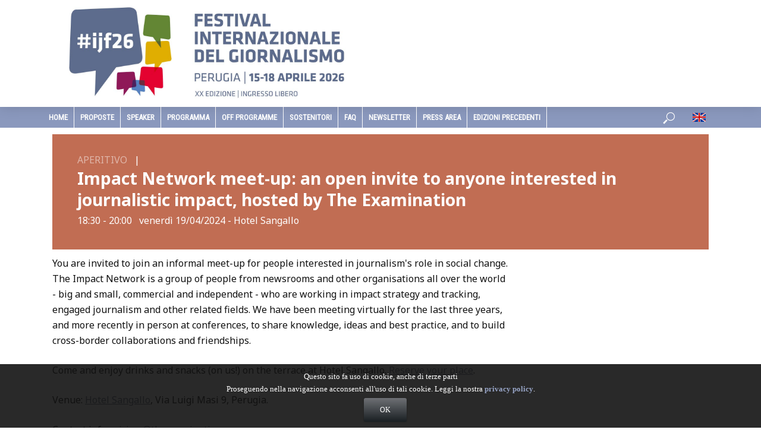

--- FILE ---
content_type: text/html; charset=UTF-8
request_url: https://www.festivaldelgiornalismo.com/programme-side/2024/impact-network-meet-up-an-open-invite-to-anyone-interested-in-journalistic-impact
body_size: 76159
content:
<!DOCTYPE html>
<html lang="it-IT">
<head>
<meta charset="UTF-8">
<meta name="viewport" content="width=device-width,initial-scale=1.0">
<link rel="pingback" href="https://www.festivaldelgiornalismo.com/xmlrpc.php">
<title>Impact Network meet-up: an open invite to anyone interested in journalistic impact, hosted by The Examination &#8211;  &#8211; Festival Internazionale del Giornalismo</title>
<meta name='robots' content='max-image-preview:large' />
 
          <link rel='dns-prefetch' href='//fonts.googleapis.com' />
<link rel="alternate" type="application/rss+xml" title="Festival Internazionale del Giornalismo &raquo; Feed" href="https://www.festivaldelgiornalismo.com/feed/" />
<link rel="alternate" type="application/rss+xml" title="Festival Internazionale del Giornalismo &raquo; Feed dei commenti" href="https://www.festivaldelgiornalismo.com/comments/feed/" />
<link rel='stylesheet' id='wp-block-library-css' href='https://www.festivaldelgiornalismo.com/wp-includes/css/dist/block-library/style.min.css?ver=6.5.7' type='text/css' media='all' />
<style id='classic-theme-styles-inline-css' type='text/css'>
/*! This file is auto-generated */
.wp-block-button__link{color:#fff;background-color:#32373c;border-radius:9999px;box-shadow:none;text-decoration:none;padding:calc(.667em + 2px) calc(1.333em + 2px);font-size:1.125em}.wp-block-file__button{background:#32373c;color:#fff;text-decoration:none}
</style>
<style id='global-styles-inline-css' type='text/css'>
body{--wp--preset--color--black: #000000;--wp--preset--color--cyan-bluish-gray: #abb8c3;--wp--preset--color--white: #ffffff;--wp--preset--color--pale-pink: #f78da7;--wp--preset--color--vivid-red: #cf2e2e;--wp--preset--color--luminous-vivid-orange: #ff6900;--wp--preset--color--luminous-vivid-amber: #fcb900;--wp--preset--color--light-green-cyan: #7bdcb5;--wp--preset--color--vivid-green-cyan: #00d084;--wp--preset--color--pale-cyan-blue: #8ed1fc;--wp--preset--color--vivid-cyan-blue: #0693e3;--wp--preset--color--vivid-purple: #9b51e0;--wp--preset--gradient--vivid-cyan-blue-to-vivid-purple: linear-gradient(135deg,rgba(6,147,227,1) 0%,rgb(155,81,224) 100%);--wp--preset--gradient--light-green-cyan-to-vivid-green-cyan: linear-gradient(135deg,rgb(122,220,180) 0%,rgb(0,208,130) 100%);--wp--preset--gradient--luminous-vivid-amber-to-luminous-vivid-orange: linear-gradient(135deg,rgba(252,185,0,1) 0%,rgba(255,105,0,1) 100%);--wp--preset--gradient--luminous-vivid-orange-to-vivid-red: linear-gradient(135deg,rgba(255,105,0,1) 0%,rgb(207,46,46) 100%);--wp--preset--gradient--very-light-gray-to-cyan-bluish-gray: linear-gradient(135deg,rgb(238,238,238) 0%,rgb(169,184,195) 100%);--wp--preset--gradient--cool-to-warm-spectrum: linear-gradient(135deg,rgb(74,234,220) 0%,rgb(151,120,209) 20%,rgb(207,42,186) 40%,rgb(238,44,130) 60%,rgb(251,105,98) 80%,rgb(254,248,76) 100%);--wp--preset--gradient--blush-light-purple: linear-gradient(135deg,rgb(255,206,236) 0%,rgb(152,150,240) 100%);--wp--preset--gradient--blush-bordeaux: linear-gradient(135deg,rgb(254,205,165) 0%,rgb(254,45,45) 50%,rgb(107,0,62) 100%);--wp--preset--gradient--luminous-dusk: linear-gradient(135deg,rgb(255,203,112) 0%,rgb(199,81,192) 50%,rgb(65,88,208) 100%);--wp--preset--gradient--pale-ocean: linear-gradient(135deg,rgb(255,245,203) 0%,rgb(182,227,212) 50%,rgb(51,167,181) 100%);--wp--preset--gradient--electric-grass: linear-gradient(135deg,rgb(202,248,128) 0%,rgb(113,206,126) 100%);--wp--preset--gradient--midnight: linear-gradient(135deg,rgb(2,3,129) 0%,rgb(40,116,252) 100%);--wp--preset--font-size--small: 13px;--wp--preset--font-size--medium: 20px;--wp--preset--font-size--large: 36px;--wp--preset--font-size--x-large: 42px;--wp--preset--spacing--20: 0.44rem;--wp--preset--spacing--30: 0.67rem;--wp--preset--spacing--40: 1rem;--wp--preset--spacing--50: 1.5rem;--wp--preset--spacing--60: 2.25rem;--wp--preset--spacing--70: 3.38rem;--wp--preset--spacing--80: 5.06rem;--wp--preset--shadow--natural: 6px 6px 9px rgba(0, 0, 0, 0.2);--wp--preset--shadow--deep: 12px 12px 50px rgba(0, 0, 0, 0.4);--wp--preset--shadow--sharp: 6px 6px 0px rgba(0, 0, 0, 0.2);--wp--preset--shadow--outlined: 6px 6px 0px -3px rgba(255, 255, 255, 1), 6px 6px rgba(0, 0, 0, 1);--wp--preset--shadow--crisp: 6px 6px 0px rgba(0, 0, 0, 1);}:where(.is-layout-flex){gap: 0.5em;}:where(.is-layout-grid){gap: 0.5em;}body .is-layout-flex{display: flex;}body .is-layout-flex{flex-wrap: wrap;align-items: center;}body .is-layout-flex > *{margin: 0;}body .is-layout-grid{display: grid;}body .is-layout-grid > *{margin: 0;}:where(.wp-block-columns.is-layout-flex){gap: 2em;}:where(.wp-block-columns.is-layout-grid){gap: 2em;}:where(.wp-block-post-template.is-layout-flex){gap: 1.25em;}:where(.wp-block-post-template.is-layout-grid){gap: 1.25em;}.has-black-color{color: var(--wp--preset--color--black) !important;}.has-cyan-bluish-gray-color{color: var(--wp--preset--color--cyan-bluish-gray) !important;}.has-white-color{color: var(--wp--preset--color--white) !important;}.has-pale-pink-color{color: var(--wp--preset--color--pale-pink) !important;}.has-vivid-red-color{color: var(--wp--preset--color--vivid-red) !important;}.has-luminous-vivid-orange-color{color: var(--wp--preset--color--luminous-vivid-orange) !important;}.has-luminous-vivid-amber-color{color: var(--wp--preset--color--luminous-vivid-amber) !important;}.has-light-green-cyan-color{color: var(--wp--preset--color--light-green-cyan) !important;}.has-vivid-green-cyan-color{color: var(--wp--preset--color--vivid-green-cyan) !important;}.has-pale-cyan-blue-color{color: var(--wp--preset--color--pale-cyan-blue) !important;}.has-vivid-cyan-blue-color{color: var(--wp--preset--color--vivid-cyan-blue) !important;}.has-vivid-purple-color{color: var(--wp--preset--color--vivid-purple) !important;}.has-black-background-color{background-color: var(--wp--preset--color--black) !important;}.has-cyan-bluish-gray-background-color{background-color: var(--wp--preset--color--cyan-bluish-gray) !important;}.has-white-background-color{background-color: var(--wp--preset--color--white) !important;}.has-pale-pink-background-color{background-color: var(--wp--preset--color--pale-pink) !important;}.has-vivid-red-background-color{background-color: var(--wp--preset--color--vivid-red) !important;}.has-luminous-vivid-orange-background-color{background-color: var(--wp--preset--color--luminous-vivid-orange) !important;}.has-luminous-vivid-amber-background-color{background-color: var(--wp--preset--color--luminous-vivid-amber) !important;}.has-light-green-cyan-background-color{background-color: var(--wp--preset--color--light-green-cyan) !important;}.has-vivid-green-cyan-background-color{background-color: var(--wp--preset--color--vivid-green-cyan) !important;}.has-pale-cyan-blue-background-color{background-color: var(--wp--preset--color--pale-cyan-blue) !important;}.has-vivid-cyan-blue-background-color{background-color: var(--wp--preset--color--vivid-cyan-blue) !important;}.has-vivid-purple-background-color{background-color: var(--wp--preset--color--vivid-purple) !important;}.has-black-border-color{border-color: var(--wp--preset--color--black) !important;}.has-cyan-bluish-gray-border-color{border-color: var(--wp--preset--color--cyan-bluish-gray) !important;}.has-white-border-color{border-color: var(--wp--preset--color--white) !important;}.has-pale-pink-border-color{border-color: var(--wp--preset--color--pale-pink) !important;}.has-vivid-red-border-color{border-color: var(--wp--preset--color--vivid-red) !important;}.has-luminous-vivid-orange-border-color{border-color: var(--wp--preset--color--luminous-vivid-orange) !important;}.has-luminous-vivid-amber-border-color{border-color: var(--wp--preset--color--luminous-vivid-amber) !important;}.has-light-green-cyan-border-color{border-color: var(--wp--preset--color--light-green-cyan) !important;}.has-vivid-green-cyan-border-color{border-color: var(--wp--preset--color--vivid-green-cyan) !important;}.has-pale-cyan-blue-border-color{border-color: var(--wp--preset--color--pale-cyan-blue) !important;}.has-vivid-cyan-blue-border-color{border-color: var(--wp--preset--color--vivid-cyan-blue) !important;}.has-vivid-purple-border-color{border-color: var(--wp--preset--color--vivid-purple) !important;}.has-vivid-cyan-blue-to-vivid-purple-gradient-background{background: var(--wp--preset--gradient--vivid-cyan-blue-to-vivid-purple) !important;}.has-light-green-cyan-to-vivid-green-cyan-gradient-background{background: var(--wp--preset--gradient--light-green-cyan-to-vivid-green-cyan) !important;}.has-luminous-vivid-amber-to-luminous-vivid-orange-gradient-background{background: var(--wp--preset--gradient--luminous-vivid-amber-to-luminous-vivid-orange) !important;}.has-luminous-vivid-orange-to-vivid-red-gradient-background{background: var(--wp--preset--gradient--luminous-vivid-orange-to-vivid-red) !important;}.has-very-light-gray-to-cyan-bluish-gray-gradient-background{background: var(--wp--preset--gradient--very-light-gray-to-cyan-bluish-gray) !important;}.has-cool-to-warm-spectrum-gradient-background{background: var(--wp--preset--gradient--cool-to-warm-spectrum) !important;}.has-blush-light-purple-gradient-background{background: var(--wp--preset--gradient--blush-light-purple) !important;}.has-blush-bordeaux-gradient-background{background: var(--wp--preset--gradient--blush-bordeaux) !important;}.has-luminous-dusk-gradient-background{background: var(--wp--preset--gradient--luminous-dusk) !important;}.has-pale-ocean-gradient-background{background: var(--wp--preset--gradient--pale-ocean) !important;}.has-electric-grass-gradient-background{background: var(--wp--preset--gradient--electric-grass) !important;}.has-midnight-gradient-background{background: var(--wp--preset--gradient--midnight) !important;}.has-small-font-size{font-size: var(--wp--preset--font-size--small) !important;}.has-medium-font-size{font-size: var(--wp--preset--font-size--medium) !important;}.has-large-font-size{font-size: var(--wp--preset--font-size--large) !important;}.has-x-large-font-size{font-size: var(--wp--preset--font-size--x-large) !important;}
.wp-block-navigation a:where(:not(.wp-element-button)){color: inherit;}
:where(.wp-block-post-template.is-layout-flex){gap: 1.25em;}:where(.wp-block-post-template.is-layout-grid){gap: 1.25em;}
:where(.wp-block-columns.is-layout-flex){gap: 2em;}:where(.wp-block-columns.is-layout-grid){gap: 2em;}
.wp-block-pullquote{font-size: 1.5em;line-height: 1.6;}
</style>
<link rel='stylesheet' id='contact-form-7-css' href='https://www.festivaldelgiornalismo.com/wp-content/plugins/contact-form-7/includes/css/styles.css?ver=5.9.8' type='text/css' media='all' />
<link rel='stylesheet' id='wordfenceAJAXcss-css' href='https://www.festivaldelgiornalismo.com/wp-content/plugins/wordfence/css/wordfenceBox.1736960042.css?ver=8.0.3' type='text/css' media='all' />
<link rel='stylesheet' id='vlog-fonts-css' href='https://fonts.googleapis.com/css?family=Noto+Sans%3A400%2C700%7CMontserrat%3A400%2C600&#038;subset=latin%2Clatin-ext&#038;ver=2.0.2' type='text/css' media='all' />
<link rel='stylesheet' id='vlog-main-css' href='https://www.festivaldelgiornalismo.com/wp-content/themes/journalismfest/assets/css/min.css?ver=2.0.2' type='text/css' media='all' />
<style id='vlog-main-inline-css' type='text/css'>
body,#cancel-comment-reply-link,.vlog-wl-action .vlog-button,.vlog-actions-menu .vlog-action-login a {color: #111111;font-family: 'Noto Sans';font-weight: 400;}.vlog-body-box{background-color:#ffffff;}h1, h2, h3, h4, h5, h6,.h1, .h2, .h3, .h4, .h5, .h6,blockquote,.vlog-comments .url,.comment-author b,.vlog-site-header .site-title a,.entry-content thead td,#bbpress-forums .bbp-forum-title, #bbpress-forums .bbp-topic-permalink {font-family: 'Noto Sans';font-weight: 700;}.vlog-site-header a,.dl-menuwrapper li a{font-family: 'Montserrat';font-weight: 600;}body{font-size: 1.6rem;}.entry-headline.h4{font-size: 1.8rem;}.vlog-site-header .vlog-main-nav li a{font-size: 1.3rem;}.vlog-sidebar, .vlog-site-footer p, .vlog-lay-b .entry-content p, .vlog-lay-c .entry-content p, .vlog-lay-d .entry-content p, .vlog-lay-e .entry-content p{font-size: 1.4rem;}.widget .widget-title{font-size: 1.6rem;}.vlog-mod-head .vlog-mod-title h4{font-size: 1.8rem;}h1, .h1 {font-size: 2.8rem;}h2, .h2 {font-size: 2.4rem;}h3, .h3 {font-size: 2.0rem;}h4, .h4, .vlog-no-sid .vlog-lay-d .h5, .vlog-no-sid .vlog-lay-e .h5, .vlog-no-sid .vlog-lay-f .h5 {font-size: 1.8rem;}h5, .h5, .vlog-no-sid .vlog-lay-g .h6 {font-size: 1.6rem;}h6, .h6 {font-size: 1.4rem;}.h7{font-size: 1.3rem;}.entry-headline h4{font-size: rem;}.meta-item{font-size: 1.2rem;}.vlog-top-bar,.vlog-top-bar .sub-menu{background-color: #34495e;}.vlog-top-bar ul li a,.vlog-site-date{color: #8b97a3;}.vlog-top-bar ul li:hover > a{color: #ffffff;}.vlog-header-middle{height: 180px;}.vlog-header-middle .site-title img{max-height: 180px;}.vlog-site-header,.vlog-header-shadow .vlog-header-wrapper,.vlog-site-header .vlog-main-nav .sub-menu,.vlog-actions-button .sub-menu,.vlog-site-header .vlog-main-nav > li:hover > a,.vlog-actions-button:hover > span,.vlog-action-search.active.vlog-actions-button > span,.vlog-actions-search input[type=text]:focus,.vlog-responsive-header,.dl-menuwrapper .dl-menu{background-color: #ffffff;}.vlog-site-header,.vlog-site-header .entry-title a,.vlog-site-header a,.vlog-custom-cart,.dl-menuwrapper li a,.vlog-site-header .vlog-search-form input[type=text],.vlog-responsive-header,.vlog-responsive-header a.vlog-responsive-header .entry-title a,.dl-menuwrapper button,.vlog-remove-wl{color: #111111;}.vlog-main-nav .sub-menu li:hover > a,.vlog-main-nav > .current_page_item > a,.vlog-main-nav .current-menu-item > a,.vlog-main-nav li:not(.menu-item-has-children):hover > a,.vlog-actions-button.vlog-action-search:hover span,.vlog-actions-button.vlog-cart-icon:hover a,.dl-menuwrapper li a:focus,.dl-menuwrapper li a:hover,.dl-menuwrapper button:hover,.vlog-main-nav .vlog-mega-menu .entry-title a:hover,.vlog-menu-posts .entry-title a:hover,.vlog-menu-posts .vlog-remove-wl:hover{color: #8a98bd;}.vlog-site-header .vlog-search-form input[type=text]::-webkit-input-placeholder { color: #111111;}.vlog-site-header .vlog-search-form input[type=text]::-moz-placeholder {color: #111111;}.vlog-site-header .vlog-search-form input[type=text]:-ms-input-placeholder {color: #111111;}.vlog-watch-later-count{background-color: #8a98bd;}.pulse{-webkit-box-shadow: 0 0 0 0 #f0f0f0, 0 0 0 0 rgba(138,152,189,0.7);box-shadow: 0 0 0 0 #f0f0f0, 0 0 0 0 rgba(138,152,189,0.7);}.vlog-header-bottom{background: #8a98bd;}.vlog-header-bottom,.vlog-header-bottom .entry-title a,.vlog-header-bottom a,.vlog-header-bottom .vlog-search-form input[type=text]{color: #ffffff;}.vlog-header-bottom .vlog-main-nav .sub-menu li:hover > a, .vlog-header-bottom .vlog-main-nav > .current_page_item > a, .vlog-header-bottom .vlog-main-nav .current-menu-item > a, .vlog-header-bottom .vlog-main-nav li:not(.menu-item-has-children):hover > a, .vlog-header-bottom .vlog-actions-button.vlog-action-search:hover span,.vlog-header-bottom .entry-title a:hover,.vlog-header-bottom .vlog-remove-wl:hover,.vlog-header-bottom .vlog-mega-menu .entry-title a:hover{color: #ffffff;}.vlog-header-bottom .vlog-search-form input[type=text]::-webkit-input-placeholder { color: #111111;}.vlog-header-bottom .vlog-search-form input[type=text]::-moz-placeholder {color: #111111;}.vlog-header-bottom .vlog-search-form input[type=text]:-ms-input-placeholder {color: #111111;}.vlog-header-bottom .vlog-watch-later-count{background-color: #ffffff;}.vlog-header-bottom .pulse{-webkit-box-shadow: 0 0 0 0 #f0f0f0, 0 0 0 0 rgba(255,255,255,0.7);box-shadow: 0 0 0 0 #f0f0f0, 0 0 0 0 rgba(255,255,255,0.7);}.vlog-sticky-header.vlog-site-header,.vlog-sticky-header.vlog-site-header .vlog-main-nav .sub-menu,.vlog-sticky-header .vlog-actions-button .sub-menu,.vlog-sticky-header.vlog-site-header .vlog-main-nav > li:hover > a,.vlog-sticky-header .vlog-actions-button:hover > span,.vlog-sticky-header .vlog-action-search.active.vlog-actions-button > span,.vlog-sticky-header .vlog-actions-search input[type=text]:focus{background-color: #ffffff;}.vlog-sticky-header,.vlog-sticky-header .entry-title a,.vlog-sticky-header a,.vlog-sticky-header .vlog-search-form input[type=text],.vlog-sticky-header.vlog-site-header a{color: #000000;}.vlog-sticky-header .vlog-main-nav .sub-menu li:hover > a,.vlog-sticky-header .vlog-main-nav > .current_page_item > a,.vlog-sticky-header .vlog-main-nav li:not(.menu-item-has-children):hover > a,.vlog-sticky-header .vlog-actions-button.vlog-action-search:hover span,.vlog-sticky-header.vlog-header-bottom .vlog-main-nav .current-menu-item > a,.vlog-sticky-header.vlog-header-bottom .entry-title a:hover,.vlog-sticky-header.vlog-header-bottom.vlog-remove-wl:hover,.vlog-sticky-header .vlog-main-nav .vlog-mega-menu .entry-title a:hover,.vlog-sticky-header .vlog-menu-posts .entry-title a:hover,.vlog-sticky-header .vlog-menu-posts .vlog-remove-wl:hover {color: #4364bc;}.vlog-header-bottom .vlog-search-form input[type=text]::-webkit-input-placeholder { color: #000000;}.vlog-header-bottom .vlog-search-form input[type=text]::-moz-placeholder {color: #000000;}.vlog-header-bottom .vlog-search-form input[type=text]:-ms-input-placeholder {color: #000000;}.vlog-sticky-header .vlog-watch-later-count{background-color: #4364bc;}.vlog-sticky-header .pulse{-webkit-box-shadow: 0 0 0 0 #f0f0f0, 0 0 0 0 rgba(67,100,188,0.7);box-shadow: 0 0 0 0 #f0f0f0, 0 0 0 0 rgba(67,100,188,0.7);}a{color: #697186; }.meta-item,.meta-icon,.meta-comments a,.vlog-prev-next-nav .vlog-pn-ico,.comment-metadata a,.widget_calendar table caption,.widget_archive li,.widget_recent_comments li,.rss-date,.widget_rss cite,.widget_tag_cloud a:after,.widget_recent_entries li .post-date,.meta-tags a:after,.bbp-forums .bbp-forum-freshness a,#vlog-video-sticky-close{color: #999999; }.vlog-pagination .dots:hover, .vlog-pagination a, .vlog-post .entry-category a:hover,a.meta-icon:hover,.meta-comments:hover,.meta-comments:hover a,.vlog-prev-next-nav a,.widget_tag_cloud a,.widget_calendar table tfoot tr td a,.vlog-button-search,.meta-tags a,.vlog-all-link:hover,.vlog-sl-item:hover,.entry-content-single .meta-tags a:hover,#bbpress-forums .bbp-forum-title, #bbpress-forums .bbp-topic-permalink{color: #111111; }.vlog-count,.vlog-button,.vlog-pagination .vlog-button,.vlog-pagination .vlog-button:hover,.vlog-listen-later-count,.vlog-cart-icon a .vlog-cart-count,a.page-numbers:hover,.widget_calendar table tbody td a,.vlog-load-more a,.vlog-next a,.vlog-prev a,.vlog-pagination .next,.vlog-pagination .prev,.mks_author_link,.mks_read_more a,.vlog-wl-action .vlog-button,body .mejs-controls .mejs-time-rail .mejs-time-current,.vlog-link-pages a{background-color: #697186;}.vlog-pagination .uil-ripple-css div:nth-of-type(1),.vlog-pagination .uil-ripple-css div:nth-of-type(2),blockquote{border-color: #697186;}.entry-content-single a,#bbpress-forums .bbp-forum-title:hover, #bbpress-forums .bbp-topic-permalink:hover{color: #697186;}.entry-content-single a:hover{color: #111111;}.vlog-site-content,.vlog-content .entry-content-single a.vlog-popup-img { background: #ffffff;}.vlog-content .entry-content-single a.vlog-popup-img{color: #ffffff;}h1,h2,h3,h4,h5,h6,.h1, .h2, .h3, .h4, .h5, .h6,.entry-title a,.vlog-comments .url,.rsswidget:hover,.vlog-format-inplay .entry-category a:hover,.vlog-format-inplay .meta-comments a:hover,.vlog-format-inplay .action-item,.vlog-format-inplay .entry-title a,.vlog-format-inplay .entry-title a:hover { color: #5c76bc;}.widget ul li a{color: #111111;}.widget ul li a:hover,.entry-title a:hover,.widget .vlog-search-form .vlog-button-search:hover,.bypostauthor .comment-body .fn:before,.vlog-comments .url:hover,#cancel-comment-reply-link,.widget_tag_cloud a:hover,.meta-tags a:hover,.vlog-remove-wl:hover{color: #697186;}.entry-content p{color: #111111;}.widget_calendar #today:after{background: rgba(17,17,17,0.1)}.vlog-button,.vlog-button a,.vlog-pagination .vlog-button,.vlog-pagination .next,.vlog-pagination .prev,a.page-numbers:hover,.widget_calendar table tbody td a,.vlog-featured-info-2 .entry-title a,.vlog-load-more a,.vlog-next a,.vlog-prev a,.mks_author_link,.mks_read_more a,.vlog-wl-action .vlog-button,.vlog-link-pages a,.vlog-link-pages a:hover{color: #FFF;}#cancel-comment-reply-link, .comment-reply-link, .vlog-rm,.vlog-mod-actions .vlog-all-link,.vlog-slider-controls .owl-next, .vlog-slider-controls .owl-prev {color: #697186; border-color: rgba(105,113,134,0.7)}.vlog-mod-actions .vlog-all-link:hover,.vlog-slider-controls .owl-next:hover, .vlog-slider-controls .owl-prev:hover {color: #111111; border-color: rgba(17,17,17,0.7)}.comment-reply-link:hover,.vlog-rm:hover,#cancel-comment-reply-link:hover{color: #111111;border-color: #111111;}.vlog-highlight .entry-category,.vlog-highlight .entry-category a,.vlog-highlight .meta-item a,.vlog-highlight .meta-item span,.vlog-highlight .meta-item,.vlog-highlight.widget_tag_cloud a:hover{color: rgba(255,255,255,0.5);}.vlog-highlight {background: #34495e;color: #ffffff;border: none;}.vlog-highlight .widget-title{border-bottom-color: rgba(255,255,255,0.1);}.vlog-highlight .entry-title,.vlog-highlight .entry-category a:hover,.vlog-highlight .action-item,.vlog-highlight .meta-item a:hover,.vlog-highlight .widget-title span,.vlog-highlight .entry-title a,.widget.vlog-highlight ul li a,.vlog-highlight.widget_calendar table tfoot tr td a,.vlog-highlight .widget_tag_cloud a{color: #ffffff;}.vlog-highlight .widget_calendar #today:after{ background: rgba(255,255,255,0.1);}.widget.vlog-highlightinput[type=number], .widget.vlog-highlight input[type=text], .widget.vlog-highlight input[type=email], .widget.vlog-highlight input[type=url], .widget.vlog-highlight input[type=tel], .widget.vlog-highlight input[type=date], .widget.vlog-highlight input[type=password], .widget.vlog-highlight select, .widget.vlog-highlight textarea{background: #FFF;color: #111;border-color: rgba(255,255,255,0.1);}.vlog-highlight .vlog-button-search{color:#111;}.vlog-bg-box,.author .vlog-mod-desc,.vlog-bg{background: rgba(17,17,17,0.05);}.vlog-pagination .current{background: rgba(17,17,17,0.1);}.vlog-site-footer{background: #34495e;color: #ffffff;}.vlog-site-footer .widget-title,.vlog-site-footer .widget_calendar table tbody td a,.vlog-site-footer .widget_calendar table tfoot tr td a,.vlog-site-footer .widget.mks_author_widget h3,.vlog-site-footer.mks_author_link,.vlog-site-footer .vlog-button:hover,.vlog-site-footer .meta-item a:hover,.vlog-site-footer .entry-category a:hover {color: #ffffff;}.vlog-site-footer a,.vlog-site-footer ul li a,.vlog-site-footer .widget_calendar table tbody td a:hover,.vlog-site-footer .widget_calendar table tfoot tr td a:hover{color: rgba(255,255,255,0.8);}.vlog-site-footer .meta-item a,.vlog-site-footer .meta-item .meta-icon,.vlog-site-footer .widget_recent_entries li .post-date,.vlog-site-footer .meta-item{color: rgba(255,255,255,0.5);}.vlog-site-footer .meta-comments:hover,.vlog-site-footer ul li a:hover,.vlog-site-footer a:hover{color: #ffffff;}.vlog-site-footer .widget .vlog-count,.vlog-site-footer .widget_calendar table tbody td a,.vlog-site-footer a.mks_author_link,.vlog-site-footer a.mks_author_link:hover,.vlog-site-footer .widget_calendar table tbody td a:hover{color: #34495e;background: #ffffff;}.vlog-site-footer .widget .vlog-search-form input[type=text],.vlog-site-footer select{ background: #FFF; color: #111; border:#ffffff;}.vlog-site-footer .widget .vlog-search-form .vlog-button-search{color: #111;}.vlog-site-footer .vlog-mod-actions .vlog-all-link, .vlog-site-footer .vlog-slider-controls .owl-next, .vlog-site-footer .vlog-slider-controls .owl-prev{ color: rgba(255,255,255,0.8); border-color:rgba(255,255,255,0.8);}.vlog-site-footer .vlog-mod-actions .vlog-all-link:hover, .vlog-site-footer .vlog-slider-controls .owl-next:hover, .vlog-site-footer .vlog-slider-controls .owl-prev:hover{ color: rgba(255,255,255,1); border-color:rgba(255,255,255,1);}.entry-content-single ul > li:before,.vlog-comments .comment-content ul > li:before{color: #697186;}input[type=number], input[type=text], input[type=email], input[type=url], input[type=tel], input[type=date], input[type=password], select, textarea,.widget,.vlog-comments,.comment-list,.comment .comment-respond,.widget .vlog-search-form input[type=text],.vlog-content .vlog-prev-next-nav,.vlog-wl-action,.vlog-mod-desc .vlog-search-form,.entry-content table,.entry-content td, .entry-content th,.entry-content-single table,.entry-content-single td, .entry-content-single th,.vlog-comments table,.vlog-comments td, .vlog-comments th{border-color: rgba(17,17,17,0.1);}input[type=number]:focus, input[type=text]:focus, input[type=email]:focus, input[type=url]:focus, input[type=tel]:focus, input[type=date]:focus, input[type=password]:focus, select:focus, textarea:focus{border-color: rgba(17,17,17,0.3);}input[type=number], input[type=text], input[type=email], input[type=url], input[type=tel], input[type=date], input[type=password], select, textarea{background-color: rgba(17,17,17,0.03);}.vlog-button,input[type="submit"],.wpcf7-submit,input[type="button"]{background-color: #697186;}.vlog-comments .comment-content{color: rgba(17,17,17,0.8);}li.bypostauthor > .comment-body,.vlog-rm {border-color: #697186;}.vlog-ripple-circle{stroke: #697186;}.vlog-cover-bg,.vlog-featured-2 .vlog-featured-item,.vlog-featured-3 .vlog-featured-item,.vlog-featured-4 .owl-item,.vlog-featured-5{height: 500px;}.vlog-fa-5-wrapper{height: 428px;}.vlog-fa-5-wrapper .fa-item{height: 178px;}div.bbp-submit-wrapper button, #bbpress-forums #bbp-your-profile fieldset.submit button{color:#FFF;background-color: #697186;}.vlog-breadcrumbs a:hover{color: #111111;}.vlog-breadcrumbs{ border-bottom: 1px solid rgba(17,17,17,0.1);}.vlog-special-tag-label{background-color: rgba(105,113,134,0.5);}.vlog-special-tag-label{background-color: rgba(105,113,134,0.5);}.entry-image:hover .vlog-special-tag-label{background-color: rgba(105,113,134,0.8);}.vlog-format-inplay .entry-category a,.vlog-format-inplay .action-item:hover,.vlog-featured .vlog-format-inplay .meta-icon,.vlog-featured .vlog-format-inplay .meta-item,.vlog-format-inplay .meta-comments a,.vlog-featured-2 .vlog-format-inplay .entry-category a,.vlog-featured-2 .vlog-format-inplay .action-item:hover,.vlog-featured-2 .vlog-format-inplay .meta-icon,.vlog-featured-2 .vlog-format-inplay .meta-item,.vlog-featured-2 .vlog-format-inplay .meta-comments a{color: rgba(92,118,188,0.7);}.site-title{text-transform: uppercase;}.site-description{text-transform: uppercase;}.vlog-site-header{text-transform: uppercase;}.vlog-top-bar{text-transform: uppercase;}.entry-title{text-transform: none;}.entry-category a{text-transform: uppercase;}.vlog-mod-title, comment-author .fn{text-transform: uppercase;}.widget-title{text-transform: uppercase;}
</style>
<link rel='stylesheet' id='meks-social-widget-css' href='https://www.festivaldelgiornalismo.com/wp-content/plugins/meks-smart-social-widget/css/style.css?ver=1.6.5' type='text/css' media='all' />
<script type="text/javascript" id="wfi18njs-js-extra">
/* <![CDATA[ */
var WordfenceI18nStrings = {"${totalIPs} addresses in this network":"${totalIPs} addresses in this network","%s in POST body: %s":"%s in POST body: %s","%s in cookie: %s":"%s in cookie: %s","%s in file: %s":"%s in file: %s","%s in query string: %s":"%s in query string: %s","%s is not valid hostname":"%s is not valid hostname",".htaccess Updated":".htaccess Updated",".htaccess change":".htaccess change","404 Not Found":"404 Not Found","Activity Log Sent":"Activity Log Sent","Add action to allowlist":"Add action to allowlist","Add code to .htaccess":"Add code to .htaccess","All Hits":"All Hits","All capabilties of admin user %s were successfully revoked.":"All capabilties of admin user %s were successfully revoked.","An error occurred":"An error occurred","An error occurred when adding the request to the allowlist.":"An error occurred when adding the request to the allowlist.","Are you sure you want to allowlist this action?":"Are you sure you want to allowlist this action?","Authentication Code":"Authentication Code","Background Request Blocked":"Background Request Blocked","Block This Network":"Block This Network","Blocked":"Blocked","Blocked By Firewall":"Blocked By Firewall","Blocked WAF":"Blocked WAF","Blocked by Wordfence":"Blocked by Wordfence","Blocked by Wordfence plugin settings":"Blocked by Wordfence plugin settings","Blocked by the Wordfence Application Firewall and plugin settings":"Blocked by the Wordfence Application Firewall and plugin settings","Blocked by the Wordfence Security Network":"Blocked by the Wordfence Security Network","Blocked by the Wordfence Web Application Firewall":"Blocked by the Wordfence Web Application Firewall","Bot":"Bot","Cancel Changes":"Cancel Changes","Cellphone Sign-In Recovery Codes":"Cellphone Sign-In Recovery Codes","Cellphone Sign-in activated for user.":"Cellphone Sign-in activated for user.","Click here to download a backup copy of this file now":"Click here to download a backup copy of this file now","Click here to download a backup copy of your .htaccess file now":"Click here to download a backup copy of your .htaccess file now","Click to fix .htaccess":"Click to fix .htaccess","Close":"Close","Crawlers":"Crawlers","Diagnostic report has been sent successfully.":"Diagnostic report has been sent successfully.","Directory Listing Disabled":"Directory Listing Disabled","Directory listing has been disabled on your server.":"Directory listing has been disabled on your server.","Disabled":"Disabled","Dismiss":"Dismiss","Don't ask again":"Don't ask again","Download":"Download","Download Backup File":"Download Backup File","Each line of 16 letters and numbers is a single recovery code, with optional spaces for readability. When typing your password, enter \"wf\" followed by the entire code like \"mypassword wf1234 5678 90AB CDEF\". If your site shows a separate prompt for entering a code after entering only your username and password, enter only the code like \"1234 5678 90AB CDEF\". Your recovery codes are:":"Each line of 16 letters and numbers is a single recovery code, with optional spaces for readability. When typing your password, enter \"wf\" followed by the entire code like \"mypassword wf1234 5678 90AB CDEF\". If your site shows a separate prompt for entering a code after entering only your username and password, enter only the code like \"1234 5678 90AB CDEF\". Your recovery codes are:","Email Diagnostic Report":"Email Diagnostic Report","Email Wordfence Activity Log":"Email Wordfence Activity Log","Enter a valid IP or domain":"Enter a valid IP or domain","Enter the email address you would like to send the Wordfence activity log to. Note that the activity log may contain thousands of lines of data. This log is usually only sent to a member of the Wordfence support team. It also contains your PHP configuration from the phpinfo() function for diagnostic data.":"Enter the email address you would like to send the Wordfence activity log to. Note that the activity log may contain thousands of lines of data. This log is usually only sent to a member of the Wordfence support team. It also contains your PHP configuration from the phpinfo() function for diagnostic data.","Error":"Error","Error Enabling All Options Page":"Error Enabling All Options Page","Error Restoring Defaults":"Error Restoring Defaults","Error Saving Option":"Error Saving Option","Error Saving Options":"Error Saving Options","Failed Login":"Failed Login","Failed Login: Invalid Username":"Failed Login: Invalid Username","Failed Login: Valid Username":"Failed Login: Valid Username","File hidden successfully":"File hidden successfully","File restored OK":"File restored OK","Filter Traffic":"Filter Traffic","Firewall Response":"Firewall Response","Full Path Disclosure":"Full Path Disclosure","Google Bot":"Google Bot","Google Crawlers":"Google Crawlers","HTTP Response Code":"HTTP Response Code","Human":"Human","Humans":"Humans","IP":"IP","Key:":"Key:","Last Updated: %s":"Last Updated: %s","Learn more about repairing modified files.":"Learn more about repairing modified files.","Loading...":"Loading...","Locked Out":"Locked Out","Locked out from logging in":"Locked out from logging in","Logged In":"Logged In","Logins":"Logins","Logins and Logouts":"Logins and Logouts","Look up IP or Domain":"Look up IP or Domain","Manual block by administrator":"Manual block by administrator","Next Update Check: %s":"Next Update Check: %s","No activity to report yet. Please complete your first scan.":"No activity to report yet. Please complete your first scan.","No issues have been ignored.":"No issues have been ignored.","No new issues have been found.":"No new issues have been found.","No rules were updated. Please verify you have permissions to write to the \/wp-content\/wflogs directory.":"No rules were updated. Please verify you have permissions to write to the \/wp-content\/wflogs directory.","No rules were updated. Please verify your website can reach the Wordfence servers.":"No rules were updated. Please verify your website can reach the Wordfence servers.","No rules were updated. Your website has reached the maximum number of rule update requests. Please try again later.":"No rules were updated. Your website has reached the maximum number of rule update requests. Please try again later.","Note: Status will update when changes are saved":"Note: Status will update when changes are saved","OK":"OK","Pages Not Found":"Pages Not Found","Paid Members Only":"Paid Members Only","Please enter a valid IP address or domain name for your whois lookup.":"Please enter a valid IP address or domain name for your whois lookup.","Please enter a valid email address.":"Please enter a valid email address.","Please include your support ticket number or forum username.":"Please include your support ticket number or forum username.","Please make a backup of this file before proceeding. If you need to restore this backup file, you can copy it to the following path from your site's root:":"Please make a backup of this file before proceeding. If you need to restore this backup file, you can copy it to the following path from your site's root:","Please specify a reason":"Please specify a reason","Please specify a valid IP address range in the form of \"1.2.3.4 - 1.2.3.5\" without quotes. Make sure the dash between the IP addresses in a normal dash (a minus sign on your keyboard) and not another character that looks like a dash.":"Please specify a valid IP address range in the form of \"1.2.3.4 - 1.2.3.5\" without quotes. Make sure the dash between the IP addresses in a normal dash (a minus sign on your keyboard) and not another character that looks like a dash.","Please specify either an IP address range, Hostname or a web browser pattern to match.":"Please specify either an IP address range, Hostname or a web browser pattern to match.","Recent Activity":"Recent Activity","Recovery Codes":"Recovery Codes","Redirected":"Redirected","Redirected by Country Blocking bypass URL":"Redirected by Country Blocking bypass URL","Referer":"Referer","Registered Users":"Registered Users","Restore Defaults":"Restore Defaults","Rule Update Failed":"Rule Update Failed","Rules Updated":"Rules Updated","Save Changes":"Save Changes","Scan Complete.":"Scan Complete.","Scan the code below with your authenticator app to add this account. Some authenticator apps also allow you to type in the text version instead.":"Scan the code below with your authenticator app to add this account. Some authenticator apps also allow you to type in the text version instead.","Security Event":"Security Event","Send":"Send","Sorry, but no data for that IP or domain was found.":"Sorry, but no data for that IP or domain was found.","Specify a valid IP range":"Specify a valid IP range","Specify a valid hostname":"Specify a valid hostname","Specify an IP range, Hostname or Browser pattern":"Specify an IP range, Hostname or Browser pattern","Success deleting file":"Success deleting file","Success removing option":"Success removing option","Success restoring file":"Success restoring file","Success updating option":"Success updating option","Successfully deleted admin":"Successfully deleted admin","Successfully revoked admin":"Successfully revoked admin","Test Email Sent":"Test Email Sent","The 'How does Wordfence get IPs' option was successfully updated to the recommended value.":"The 'How does Wordfence get IPs' option was successfully updated to the recommended value.","The Full Path disclosure issue has been fixed":"The Full Path disclosure issue has been fixed","The admin user %s was successfully deleted.":"The admin user %s was successfully deleted.","The file %s was successfully deleted.":"The file %s was successfully deleted.","The file %s was successfully hidden from public view.":"The file %s was successfully hidden from public view.","The file %s was successfully restored.":"The file %s was successfully restored.","The option %s was successfully removed.":"The option %s was successfully removed.","The request has been allowlisted. Please try it again.":"The request has been allowlisted. Please try it again.","There was an error while sending the email.":"There was an error while sending the email.","This will be shown only once. Keep these codes somewhere safe.":"This will be shown only once. Keep these codes somewhere safe.","Throttled":"Throttled","Two Factor Status":"Two Factor Status","Type":"Type","Type: %s":"Type: %s","URL":"URL","Unable to automatically hide file":"Unable to automatically hide file","Use one of these %s codes to log in if you are unable to access your phone. Codes are 16 characters long, plus optional spaces. Each one may be used only once.":"Use one of these %s codes to log in if you are unable to access your phone. Codes are 16 characters long, plus optional spaces. Each one may be used only once.","Use one of these %s codes to log in if you lose access to your authenticator device. Codes are 16 characters long, plus optional spaces. Each one may be used only once.":"Use one of these %s codes to log in if you lose access to your authenticator device. Codes are 16 characters long, plus optional spaces. Each one may be used only once.","User Agent":"User Agent","User ID":"User ID","Username":"Username","WHOIS LOOKUP":"WHOIS LOOKUP","We are about to change your <em>.htaccess<\/em> file. Please make a backup of this file before proceeding.":"We are about to change your <em>.htaccess<\/em> file. Please make a backup of this file before proceeding.","We can't modify your .htaccess file for you because: %s":"We can't modify your .htaccess file for you because: %s","We encountered a problem":"We encountered a problem","Wordfence Firewall blocked a background request to WordPress for the URL %s. If this occurred as a result of an intentional action, you may consider allowlisting the request to allow it in the future.":"Wordfence Firewall blocked a background request to WordPress for the URL %s. If this occurred as a result of an intentional action, you may consider allowlisting the request to allow it in the future.","Wordfence is working...":"Wordfence is working...","You are using Nginx as your web server. You'll need to disable autoindexing in your nginx.conf. See the <a target='_blank'  rel='noopener noreferrer' href='https:\/\/nginx.org\/en\/docs\/http\/ngx_http_autoindex_module.html'>Nginx docs for more info<\/a> on how to do this.":"You are using Nginx as your web server. You'll need to disable autoindexing in your nginx.conf. See the <a target='_blank'  rel='noopener noreferrer' href='https:\/\/nginx.org\/en\/docs\/http\/ngx_http_autoindex_module.html'>Nginx docs for more info<\/a> on how to do this.","You are using an Nginx web server and using a FastCGI processor like PHP5-FPM. You will need to manually delete or hide those files.":"You are using an Nginx web server and using a FastCGI processor like PHP5-FPM. You will need to manually delete or hide those files.","You are using an Nginx web server and using a FastCGI processor like PHP5-FPM. You will need to manually modify your php.ini to disable <em>display_error<\/em>":"You are using an Nginx web server and using a FastCGI processor like PHP5-FPM. You will need to manually modify your php.ini to disable <em>display_error<\/em>","You forgot to include a reason you're blocking this IP range. We ask you to include this for your own record keeping.":"You forgot to include a reason you're blocking this IP range. We ask you to include this for your own record keeping.","You have unsaved changes to your options. If you leave this page, those changes will be lost.":"You have unsaved changes to your options. If you leave this page, those changes will be lost.","Your .htaccess has been updated successfully. Please verify your site is functioning normally.":"Your .htaccess has been updated successfully. Please verify your site is functioning normally.","Your Wordfence activity log was sent to %s":"Your Wordfence activity log was sent to %s","Your rules have been updated successfully.":"Your rules have been updated successfully.","Your rules have been updated successfully. You are currently using the free version of Wordfence. Upgrade to Wordfence premium to have your rules updated automatically as new threats emerge. <a href=\"https:\/\/www.wordfence.com\/wafUpdateRules1\/wordfence-signup\/\">Click here to purchase a premium license<\/a>. <em>Note: Your rules will still update every 30 days as a free user.<\/em>":"Your rules have been updated successfully. You are currently using the free version of Wordfence. Upgrade to Wordfence premium to have your rules updated automatically as new threats emerge. <a href=\"https:\/\/www.wordfence.com\/wafUpdateRules1\/wordfence-signup\/\">Click here to purchase a premium license<\/a>. <em>Note: Your rules will still update every 30 days as a free user.<\/em>","Your test email was sent to the requested email address. The result we received from the WordPress wp_mail() function was: %s<br \/><br \/>A 'True' result means WordPress thinks the mail was sent without errors. A 'False' result means that WordPress encountered an error sending your mail. Note that it's possible to get a 'True' response with an error elsewhere in your mail system that may cause emails to not be delivered.":"Your test email was sent to the requested email address. The result we received from the WordPress wp_mail() function was: %s<br \/><br \/>A 'True' result means WordPress thinks the mail was sent without errors. A 'False' result means that WordPress encountered an error sending your mail. Note that it's possible to get a 'True' response with an error elsewhere in your mail system that may cause emails to not be delivered.","blocked by firewall":"blocked by firewall","blocked by firewall for %s":"blocked by firewall for %s","blocked by real-time IP blocklist":"blocked by real-time IP blocklist","blocked by the Wordfence Security Network":"blocked by the Wordfence Security Network","blocked for %s":"blocked for %s","locked out from logging in":"locked out from logging in"};
/* ]]> */
</script>
<script type="text/javascript" src="https://www.festivaldelgiornalismo.com/wp-content/plugins/wordfence/js/wfi18n.1736960042.js?ver=8.0.3" id="wfi18njs-js"></script>
<script type="text/javascript" src="https://www.festivaldelgiornalismo.com/wp-includes/js/jquery/jquery.min.js?ver=3.7.1" id="jquery-core-js"></script>
<script type="text/javascript" src="https://www.festivaldelgiornalismo.com/wp-includes/js/jquery/jquery-migrate.min.js?ver=3.4.1" id="jquery-migrate-js"></script>
<script type="text/javascript" id="wordfenceAJAXjs-js-extra">
/* <![CDATA[ */
var WFAJAXWatcherVars = {"nonce":"7788db91df"};
/* ]]> */
</script>
<script type="text/javascript" src="https://www.festivaldelgiornalismo.com/wp-content/plugins/wordfence/js/admin.ajaxWatcher.1736960042.js?ver=8.0.3" id="wordfenceAJAXjs-js"></script>
<link rel="https://api.w.org/" href="https://www.festivaldelgiornalismo.com/wp-json/" /><link rel="EditURI" type="application/rsd+xml" title="RSD" href="https://www.festivaldelgiornalismo.com/xmlrpc.php?rsd" />
<meta name="generator" content="WordPress 6.5.7" />
<script type="text/javascript">
jQuery(document).ready(function($){
  $(".tweetable").hover(
      function(){
            if ($(this).data('vis') != true) {
                    $(this).data('vis', true);
                    $(this).find('.sharebuttons').fadeIn(200);
            }
      },
      function(){
            if ($(this).data('vis') === true) {
                    $(this).find('.sharebuttons').clearQueue().delay(0).fadeOut(200);
                    $(this).data('vis', false);
                    $(this).data('leftSet', false);
            }
      });
});	
</script>
<style>
	.tweetable {position: relative;}
	.tweetable a { text-decoration: none; border-bottom: 0px dotted #ed2e24; color: #333; background: whitesmoke; }
	.tweetable a:hover { text-decoration: none; border-bottom: 0px dotted #ed2e24; color: #ed2e24;}
	.sharebuttons {display: none; position: absolute; top: -30px; left: 0px; z-index: 101;  width: 55px; background: #ed2e24; color: whitesmoke; border-radius: 3px; height: 20px; padding: 5px; text-align: center; font-family: 'helvetica neue', helvetica, arial, sans-serif; font-size: 14px; font-weight: bold; }
	.sharebuttons a { color: whitesmoke; background: #ed2e24; border: 0; }
	.sharebuttons a:hover { color: whitesmoke; background: #ed2e24; border: 0; }
	.sharebuttons span.brand a {font-size: 10px; color: whitesmoke; text-decoration:none; display: block; padding: 0 0 0 25px; margin: 0; border: none; height: 12px; }
</style>
    
		<!-- meta sharer2 cc -->
		<meta property="og:type" content="article">   
		<meta property="og:image" content="https://www.festivaldelgiornalismo.com/wp-content/uploads/2024/04/1200_camcom2.jpg" /> 
		<meta property="og:url" content="https://www.festivaldelgiornalismo.com/raccontami-lumbria-2024-la-premiazione-della-xiv-edizione-del-concorso-giornalistico-internazionale/"/>  
		<meta property="og:title" content="" /> 
		<meta itemprop="name" content="">
		<meta itemprop="image" content="https://www.festivaldelgiornalismo.com/wp-content/uploads/2024/04/1200_camcom2.jpg"> 
  
	<meta property="og:description" content="Vincono il ‘Raccontami l’Umbria’ 2024: Giovanni Picuti (per Le Guide di Repubblica), Ulrike Sauer (Süddeutsche Zeitung), Dario Tomassini, Elisa Marioni e Andrea Rossini (Rai Tgr Umbria), Alessandro Mariani (QuiFinanza), Enrico D’Amo (per la Scuola di Giornalismo Radiotelevisivo di Perugia). Menzioni speciali a Arianna Marelli e Lucia Tiron..." />  
	<meta itemprop="description" content="Vincono il ‘Raccontami l’Umbria’ 2024: Giovanni Picuti (per Le Guide di Repubblica), Ulrike Sauer (Süddeutsche Zeitung), Dario Tomassini, Elisa Marioni e Andrea Rossini (Rai Tgr Umbria), Alessandro Mariani (QuiFinanza), Enrico D’Amo (per la Scuola di Giornalismo Radiotelevisivo di Perugia). Menzioni speciali a Arianna Marelli e Lucia Tiron...">
	<link rel="image_src" href="https://www.festivaldelgiornalismo.com/wp-content/uploads/2024/04/1200_camcom2.jpg" /> 

	<meta property='fb:admins' content='1412650019'/>
	<meta property='og:site_name' content='Festival Internazionale del Giornalismo/'/>
	 

	<!-- Twitter Card -->
	<meta name="twitter:card" value="summary_large_image">
	<meta name="twitter:creator" value="@journalismfest">
	<meta name="twitter:url" value="https://www.festivaldelgiornalismo.com/raccontami-lumbria-2024-la-premiazione-della-xiv-edizione-del-concorso-giornalistico-internazionale/">
	<meta name="twitter:title" value="">
	<meta name="twitter:image" value="https://www.festivaldelgiornalismo.com/wp-content/uploads/2024/04/1200_camcom2.jpg" />
	<meta name="twitter:description" value="Vincono il ‘Raccontami l’Umbria’ 2024: Giovanni Picuti (per Le Guide di Repubblica), Ulrike Sauer (Süddeutsche Zeitung), Dario Tomassini, Elisa Marioni e Andrea Rossini (Rai Tgr Umbria), Alessandro Mariani (QuiFinanza), Enrico D’Amo (per la Scuola di Giornalismo Radiotelevisivo di Perugia). Menzioni speciali a Arianna Marelli e Lucia Tiron..." />
	<!-- Twitter Card -->
 
	<meta property="og:type" content="article">   
	<meta property="og:title" content="Impact Network meet-up: an open invite to anyone interested in journalistic impact, hosted by The Examination" />  
	<meta property="og:url" content="https://www.festivaldelgiornalismo.com/programme-side/2024/impact-network-meet-up-an-open-invite-to-anyone-interested-in-journalistic-impact" />       
	<meta property="og:site_name" content="Festival Internazionale del Giornalismo" />   
	  

	<? if(!$viewVideo){ ?>	
	<script> 
	jQuery(function($){ 
		$(".vlog-cover-bg img").attr("src","https://www.festivaldelgiornalismo.com/pictures/logo_ijf.png?vv=2026");
	});
	</script>
	<? } ?>
	<meta property="og:description" content="You are invited to join an informal meet-up for people interested in journalism's role in social change. The Impact Network is a group of people from newsrooms and other organisations all over the world - big and small, commercial and independent - who are working in impact strategy and tracking, engaged journalism and other related fields. We have..." />   
	<meta name="description" content="You are invited to join an informal meet-up for people interested in journalism's role in social change. The Impact Network is a group of people from newsrooms and other organisations all over the world - big and small, commercial and independent - who are working in impact strategy and tracking, engaged journalism and other related fields. We have..." />   
	<meta property="fb:admins" content="tsiotas" /> 
	<meta property="og:image" content="https://www.festivaldelgiornalismo.com/pictures/logo_ijf.png?vv=2026" /> 
	<link rel="image_src" href="https://www.festivaldelgiornalismo.com/pictures/logo_ijf.png?vv=2026" />

	<!-- Twitter Card -->  
		<meta name="twitter:card" content="summary_large_image"> 
		<meta name="twitter:creator" value="@journalismfest">
	<meta name="twitter:url" value="https://www.festivaldelgiornalismo.com/programme-side/2024/impact-network-meet-up-an-open-invite-to-anyone-interested-in-journalistic-impact">
	<meta name="twitter:title" value="Impact Network meet-up: an open invite to anyone interested in journalistic impact, hosted by The Examination">
	<meta name="twitter:image" value="https://www.festivaldelgiornalismo.com/pictures/logo_ijf.png?vv=2026" />
	<meta name="twitter:description" value="You are invited to join an informal meet-up for people interested in journalism's role in social change. The Impact Network is a group of people from newsrooms and other organisations all over the world - big and small, commercial and independent - who are working in impact strategy and tracking, engaged journalism and other related fields. We have..." />
 
	<!-- Twitter Card --> 
 
<link rel="apple-touch-icon" sizes="57x57" href="https://www.festivaldelgiornalismo.com/pictures/favicon/apple-icon-57x57.png">
<link rel="apple-touch-icon" sizes="60x60" href="https://www.festivaldelgiornalismo.com/pictures/favicon/apple-icon-60x60.png">
<link rel="apple-touch-icon" sizes="72x72" href="https://www.festivaldelgiornalismo.com/pictures/favicon//apple-icon-72x72.png">
<link rel="apple-touch-icon" sizes="76x76" href="https://www.festivaldelgiornalismo.com/pictures/favicon/apple-icon-76x76.png">
<link rel="apple-touch-icon" sizes="114x114" href="https://www.festivaldelgiornalismo.com/pictures/favicon/apple-icon-114x114.png">
<link rel="apple-touch-icon" sizes="120x120" href="https://www.festivaldelgiornalismo.com/pictures/favicon/apple-icon-120x120.png">
<link rel="apple-touch-icon" sizes="144x144" href="https://www.festivaldelgiornalismo.com/pictures/favicon/apple-icon-144x144.png">
<link rel="apple-touch-icon" sizes="152x152" href="https://www.festivaldelgiornalismo.com/pictures/favicon/apple-icon-152x152.png">
<link rel="apple-touch-icon" sizes="180x180" href="https://www.festivaldelgiornalismo.com/pictures/favicon/apple-icon-180x180.png">
<link rel="icon" type="image/png" sizes="192x192"  href="https://www.festivaldelgiornalismo.com/pictures/favicon/android-icon-192x192.png">
<link rel="icon" type="image/png" sizes="32x32" href="https://www.festivaldelgiornalismo.com/pictures/favicon/favicon-32x32.png">
<link rel="icon" type="image/png" sizes="96x96" href="https://www.festivaldelgiornalismo.com/pictures/favicon/favicon-96x96.png">
<link rel="icon" type="image/png" sizes="16x16" href="https://www.festivaldelgiornalismo.com/pictures/favicon/favicon-16x16.png">
<link rel="manifest" href="https://www.festivaldelgiornalismo.com/pictures/favicon/manifest.json">
<meta name="msapplication-TileColor" content="#ffffff">
<meta name="msapplication-TileImage" content="https://www.festivaldelgiornalismo.com/pictures/favicon/ms-icon-144x144.png">
<meta name="theme-color" content="#ffffff">
</head>

<body class="error404 chrome">

	    
                
                
        <header id="header" class="vlog-site-header vlog-header-shadow hidden-xs hidden-sm">
            
            <div class="vlog-header-5">
	<div class="vlog-header-wrapper">
		<div class="container">
			<div class="vlog-header-middle">
				<div class="vlog-slot-l">
					
<div class="vlog-site-branding vlog-logo-only">

			<span class="site-title h1"><a href="https://www.festivaldelgiornalismo.com/" rel="home"><img class="vlog-logo" src="https://www.festivaldelgiornalismo.com/wp-content/uploads/2025/04/header-it-ijf26.jpg" alt="Festival Internazionale del Giornalismo" ></a></span>
	
	</div>

				</div>
				<div class="vlog-slot-r">
				<!--
					<div class="vlog-ad  ">&nbsp;
					<div id="app_box"  style=" bottom: 10px;right: 0;top: auto;"><a class="store" href="https://anchor.fm/journalismfest" target="_blank" rel="noopener">
					<img src="https://www.festivaldelgiornalismo.com/pictures/podcast.jpg" style="width:80px;" alt="IJF Podcast"> 
					</a>
					 </div>
					 </div> -->
									</div>
			</div>
		</div>
	</div>

	<div class="vlog-header-bottom">
		<div class="container">
			<div class="vlog-slot-l">
				<nav class="vlog-main-navigation">	
				<ul id="menu-principale" class="vlog-main-nav vlog-menu"><li id="menu-item-41363" class="menu-item menu-item-type-custom menu-item-object-custom menu-item-41363"><a href="/">home</a><li id="menu-item-44619" class="menu-item menu-item-type-custom menu-item-object-custom menu-item-44619"><a href="/proposals">Proposte</a><li id="menu-item-22076" class="menu-item menu-item-type-custom menu-item-object-custom menu-item-22076"><a href="/speaker-list/">speaker</a><li id="menu-item-22291" class="menu-item menu-item-type-custom menu-item-object-custom menu-item-22291"><a title="programma" href="/programme/">programma</a><li id="menu-item-43617" class="menu-item menu-item-type-custom menu-item-object-custom menu-item-43617"><a href="/programme-side/">Off Programme</a><li id="menu-item-23875" class="menu-item menu-item-type-custom menu-item-object-custom menu-item-23875"><a href="/supporters">sostenitori</a><li id="menu-item-41365" class="menu-item menu-item-type-custom menu-item-object-custom menu-item-41365"><a href="/faq/">faq</a><li id="menu-item-43785" class="menu-item menu-item-type-custom menu-item-object-custom menu-item-43785"><a href="https://journalismfestival.us12.list-manage.com/subscribe?u=aea900a515c6de73665ef082a&#038;id=2a1ac2d503">Newsletter</a><li id="menu-item-41366" class="menu-item menu-item-type-custom menu-item-object-custom menu-item-41366"><a href="/pressarea-interstitial">Press Area</a><li id="menu-item-28038" class="menu-item menu-item-type-custom menu-item-object-custom menu-item-28038"><a href="/edizioni-precedenti/">edizioni precedenti</a><li id="vlog-menu-item-more" class="menu-item menu-item-type-custom menu-item-object-custom menu-item-has-children" style="display: none"><a href="javascript:void(0)">&middot;&middot;&middot;</a><ul class="sub-menu"></ul></li></ul>	</nav>			</div>
			<div class="vlog-slot-r">
					<div class="vlog-actions-menu">
	<ul class="vlog-menu">
					
<li class="vlog-actions-button vlog-action-search">
	<span>
		<i class="fv fv-search"></i>
	</span>
	<ul class="sub-menu">
		<form class="vlog-search-form" action="https://www.festivaldelgiornalismo.com/" method="get"><input name="s" type="text" value="" placeholder="Type here to search..." /><button type="submit" class="vlog-button-search"><i class="fv fv-search"></i></button>
</form>	</ul>
</li>
<li class="vlog-watch-later  vlog-actions-button vlog-action-ijf-lang">
		 
	<a href="https://www.journalismfestival.com/programme-side/2024/impact-network-meet-up-an-open-invite-to-anyone-interested-in-journalistic-impact" style="  background:none;margin:0; "><img src="https://www.festivaldelgiornalismo.com/pictures/icon/flag_eng.png" style="position:relative;left:-7px;top:3px;" /></a> 
</li>
													</ul>
	</div>
			</div>
		</div>
	</div>
</div>    
        </header>
    
                    	
<div id="vlog-sticky-header" class="vlog-sticky-header vlog-site-header vlog-header-shadow vlog-header-bottom hidden-xs hidden-sm">
	
		<div class="container">
				<div class="vlog-slot-l">
										<div class="vlog-site-branding mini">
		<span class="site-title h1"><a href="https://www.festivaldelgiornalismo.com/" rel="home"><img class="vlog-logo-mini" src="https://www.festivaldelgiornalismo.com/wp-content/uploads/2024/04/ijf_mobile.png" alt="Festival Internazionale del Giornalismo" ></a></span>
</div>				</div>
				<div class="vlog-slot-c">
					<nav class="vlog-main-navigation">	
				<ul id="menu-principale-1" class="vlog-main-nav vlog-menu"><li class="menu-item menu-item-type-custom menu-item-object-custom menu-item-41363"><a href="/">home</a><li class="menu-item menu-item-type-custom menu-item-object-custom menu-item-44619"><a href="/proposals">Proposte</a><li class="menu-item menu-item-type-custom menu-item-object-custom menu-item-22076"><a href="/speaker-list/">speaker</a><li class="menu-item menu-item-type-custom menu-item-object-custom menu-item-22291"><a title="programma" href="/programme/">programma</a><li class="menu-item menu-item-type-custom menu-item-object-custom menu-item-43617"><a href="/programme-side/">Off Programme</a><li class="menu-item menu-item-type-custom menu-item-object-custom menu-item-23875"><a href="/supporters">sostenitori</a><li class="menu-item menu-item-type-custom menu-item-object-custom menu-item-41365"><a href="/faq/">faq</a><li class="menu-item menu-item-type-custom menu-item-object-custom menu-item-43785"><a href="https://journalismfestival.us12.list-manage.com/subscribe?u=aea900a515c6de73665ef082a&#038;id=2a1ac2d503">Newsletter</a><li class="menu-item menu-item-type-custom menu-item-object-custom menu-item-41366"><a href="/pressarea-interstitial">Press Area</a><li class="menu-item menu-item-type-custom menu-item-object-custom menu-item-28038"><a href="/edizioni-precedenti/">edizioni precedenti</a><li id="vlog-menu-item-more" class="menu-item menu-item-type-custom menu-item-object-custom menu-item-has-children" style="display: none"><a href="javascript:void(0)">&middot;&middot;&middot;</a><ul class="sub-menu"></ul></li></ul>	</nav>     
				</div> 	
				<div class="vlog-slot-r">
						<div class="vlog-actions-menu">
	<ul class="vlog-menu">
					
<li class="vlog-actions-button vlog-action-search">
	<span>
		<i class="fv fv-search"></i>
	</span>
	<ul class="sub-menu">
		<form class="vlog-search-form" action="https://www.festivaldelgiornalismo.com/" method="get"><input name="s" type="text" value="" placeholder="Type here to search..." /><button type="submit" class="vlog-button-search"><i class="fv fv-search"></i></button>
</form>	</ul>
</li>
<li class="vlog-watch-later  vlog-actions-button vlog-action-ijf-lang">
		 
	<a href="https://www.journalismfestival.com/programme-side/2024/impact-network-meet-up-an-open-invite-to-anyone-interested-in-journalistic-impact" style="  background:none;margin:0; "><img src="https://www.festivaldelgiornalismo.com/pictures/icon/flag_eng.png" style="position:relative;left:-7px;top:3px;" /></a> 
</li>
													</ul>
	</div>
				</div>
		</div>

</div>            
        <div id="vlog-responsive-header" class="vlog-responsive-header hidden-lg hidden-md">
	<div class="container">
				<div class="vlog-site-branding mini">
		<span class="site-title h1"><a href="https://www.festivaldelgiornalismo.com/" rel="home"><img class="vlog-logo-mini" src="https://www.festivaldelgiornalismo.com/wp-content/uploads/2024/04/ijf_mobile.png" alt="Festival Internazionale del Giornalismo" ></a></span>
</div>		
		<ul class="vlog-responsive-actions">
																	
<li class="vlog-actions-button vlog-action-search">
	<span>
		<i class="fv fv-search"></i>
	</span>
	<ul class="sub-menu">
		<form class="vlog-search-form" action="https://www.festivaldelgiornalismo.com/" method="get"><input name="s" type="text" value="" placeholder="Type here to search..." /><button type="submit" class="vlog-button-search"><i class="fv fv-search"></i></button>
</form>	</ul>
</li>
<li class="vlog-watch-later  vlog-actions-button vlog-action-ijf-lang">
		 
	<a href="https://www.journalismfestival.com/programme-side/2024/impact-network-meet-up-an-open-invite-to-anyone-interested-in-journalistic-impact" style="  background:none;margin:0; "><img src="https://www.festivaldelgiornalismo.com/pictures/icon/flag_eng.png" style="position:relative;left:-7px;top:3px;" /></a> 
</li>
											<li class="vlog-actions-button vlog-watch-later">
	
			
		<span>
			<i class="fv fv-watch-later"></i>
						<span class="vlog-watch-later-count pulse" style="display:none;">0</span>
		</span>

		<ul class="sub-menu">

			<li class="vlog-menu-posts">
							</li>

			<li class="vlog-wl-empty" style="">
				<p class="text-center"><i class="fv fv-watch-later"></i> No videos yet!</p>
				<p class="text-center vlog-small-border">Click on &quot;Watch later&quot; to put videos here</p>
			</li>

		</ul>

		
		</li>										</ul>
	</div>

	<div id="dl-menu" class="dl-menuwrapper">
		<button class="dl-trigger"><i class="fa fa-bars"></i></button>	

						<ul id="menu-principale-2" class="vlog-mob-nav dl-menu"><li class="menu-item menu-item-type-custom menu-item-object-custom menu-item-41363"><a href="/">home</a><li class="menu-item menu-item-type-custom menu-item-object-custom menu-item-44619"><a href="/proposals">Proposte</a><li class="menu-item menu-item-type-custom menu-item-object-custom menu-item-22076"><a href="/speaker-list/">speaker</a><li class="menu-item menu-item-type-custom menu-item-object-custom menu-item-22291"><a title="programma" href="/programme/">programma</a><li class="menu-item menu-item-type-custom menu-item-object-custom menu-item-43617"><a href="/programme-side/">Off Programme</a><li class="menu-item menu-item-type-custom menu-item-object-custom menu-item-23875"><a href="/supporters">sostenitori</a><li class="menu-item menu-item-type-custom menu-item-object-custom menu-item-41365"><a href="/faq/">faq</a><li class="menu-item menu-item-type-custom menu-item-object-custom menu-item-43785"><a href="https://journalismfestival.us12.list-manage.com/subscribe?u=aea900a515c6de73665ef082a&#038;id=2a1ac2d503">Newsletter</a><li class="menu-item menu-item-type-custom menu-item-object-custom menu-item-41366"><a href="/pressarea-interstitial">Press Area</a><li class="menu-item menu-item-type-custom menu-item-object-custom menu-item-28038"><a href="/edizioni-precedenti/">edizioni precedenti</a></ul>				
	</div>

</div>
    	<div id="content" class="vlog-site-content">  
<link href="https://www.festivaldelgiornalismo.com/css/ijf.css" rel="stylesheet" /> 
<article id="post-300030" class="post type-post status-publish format-video has-post-thumbnail hentry tag-magazine tag-video post_format-post-format-video ijf-eventDetails">

							<div class="ijf-event-novideo">
					 
						 <style>
 .vlog-featured-info .entry-header {
    max-width: unset;
 }
 .vlog-highlight {
 background: #c16d53;}
	</style>
				<div class="vlog-featured-info container vlog-cover-hover-mode vlog-f-hide">

					<div class="row">
							
							<div class="col-lg-12">

								<div class="vlog-featured-info-bg vlog-highlight">
						
									<div class="entry-header">  
										<span class="entry-category" style=" text-transform: uppercase;">aperitivo</span>&nbsp;&nbsp; 
										<span class="entry-language" style="font-weight:normal" > | </span>  
										<h1 class="entry-title">  
						                Impact Network meet-up: an open invite to anyone interested in journalistic impact, hosted by The Examination						                </h1> 
		                				<div class="entry-meta">18:30 - 20:00&nbsp;&nbsp;&nbsp;venerd&igrave; 19/04/2024 - Hotel Sangallo</div> 
						            </div>

						            
					             </div>

					        </div>

					</div>

				</div>
 
										</div>
					
	   

		
	<div class="vlog-section <br />
<b>Warning</b>:  Undefined variable $section_class in <b>/home/www/festivaldelgiornalismo.com/httpdocs/wp-content/themes/journalismfest/eventOtherDetails.php</b> on line <b>160</b><br />
">

		<div class="container"> 

				<div class="vlog-content vlog-single-content"  >

					
										 
					 
					<div class="entry-content-single">  
 
			
		
	<!--		 - <a href="https://www.festivaldelgiornalismo.com/wp-admin/admin.php?page=wp-ijf-eventOther-new&id=300030"> EDIT EVENT </a>  -->
	
				
	 
	<div class="speakers-wrap">  
	 
	</div>	
	 
	<p style="text-align: left;">You are invited to join an informal meet-up for people interested in journalism's role in social change. The Impact Network is a group of people from newsrooms and other organisations all over the world - big and small, commercial and independent - who are working in impact strategy and tracking, engaged journalism and other related fields. We have been meeting virtually for the last three years, and more recently in person at conferences, to share knowledge, ideas and best practice, and to build cross-border collaborations and friendships.</p>
<p style="text-align: left;">Come and enjoy drinks and snacks (on us!) on the terrace at Hotel Sangallo. <a href="https://www.eventbrite.com/e/impact-network-meet-up-at-perugia-journalism-festival-tickets-858117471457" target="_blank" rel="noopener">Reserve your place</a>.</p>
<p style="text-align: left;">Venue: <a href="https://www.sangallo.it/it/index.php" target="_blank" rel="noopener">Hotel Sangallo</a>, Via Luigi Masi 9, Perugia.</p>
Contact info: <a href="miriam@theexamination.org" target="_blank" rel="noopener">miriam@theexamination.org</a>
<p style="text-align: left;">Hosted by <a href="https://www.theexamination.org/" target="_blank" rel="noopener">The Examination</a>.</p>
	
 

	
</div> 
					
					
					
										
					
					
					
				</div>					
				
				 
						<div class="vlog-sidebar speakers-ijf-sidebar vlog-sidebar-right"  >  
						
														 
							
						 

							
						</div> 
				 
			 </div> 
	</div> 

</article> 

<style>
ul.mks_social_widget_ul .socicon-twitter::before {
width: 26px;
  height: 23px;
  background-image: url('/img/icons/bluesky.png');
  background-size: cover;
  background-repeat: no-repeat;
 
  display: inline-block;
  content: "";
  }
ul.mks_social_widget_ul .socicon-twitter {
  background: #fff;
}
</style>
    
    </div>
        <footer id="footer" class="vlog-site-footer">

            
                <div class="container">
                    <div class="row">
                        
                                                    <div class="col-lg-4 col-md-4">
                                                                    <div id="custom_html-2" class="widget_text widget widget_custom_html"><h4 class="widget-title h5"><span>INFO</span></h4><div class="textwidget custom-html-widget">International Journalism Festival<br>
Perugia, Italy | 15-18 April 2026<br>  
XX Edizione | Ingresso Libero</div></div>                                                            </div>
                                                    <div class="col-lg-4 col-md-4">
                                                                    <div id="mks_social_widget-2" class="widget mks_social_widget"><h4 class="widget-title h5"><span>FOLLOW US</span></h4>
		
								<ul class="mks_social_widget_ul">
							<li><a href="https://www.facebook.com/journalismfest" title="Facebook" class="socicon-facebook soc_circle" target="_blank" rel="noopener" style="width: 40px; height: 40px; font-size: 16px;line-height:45px;"><span>facebook</span></a></li>
							<li><a href="https://bsky.app/profile/journalismfestival.com" title="X (ex Twitter)" class="socicon-twitter soc_circle" target="_blank" rel="noopener" style="width: 40px; height: 40px; font-size: 16px;line-height:45px;"><span>twitter</span></a></li>
							<li><a href="https://www.instagram.com/journalismfest/" title="Instagram" class="socicon-instagram soc_circle" target="_blank" rel="noopener" style="width: 40px; height: 40px; font-size: 16px;line-height:45px;"><span>instagram</span></a></li>
							<li><a href="https://www.youtube.com/festivalgiornalismo" title="YouTube" class="socicon-youtube soc_circle" target="_blank" rel="noopener" style="width: 40px; height: 40px; font-size: 16px;line-height:45px;"><span>youtube</span></a></li>
							<li><a href="https://t.me/journalismfest" title="Telegram" class="socicon-telegram soc_circle" target="_blank" rel="noopener" style="width: 40px; height: 40px; font-size: 16px;line-height:45px;"><span>telegram</span></a></li>
						</ul>
		

		</div>                                                            </div>
                                                    <div class="col-lg-4 col-md-4">
                                                                    <div id="custom_html-4" class="widget_text widget widget_custom_html"><h4 class="widget-title h5"><span>Newsletter</span></h4><div class="textwidget custom-html-widget"><a href="https://journalismfestival.us12.list-manage.com/subscribe?u=aea900a515c6de73665ef082a&id=2a1ac2d503">Iscriviti alla newsletter</a></div></div>                                                            </div>
                        
                    </div>
                </div>

            
            
                <div class="vlog-copyright">
                    <div class="container">
                        <p style="text-align: center">Copyright &copy; 2026 Il Filo di Arianna - <a href="/contatti">contatti</a> - <a href="/privacy">Privacy Policy</a> - P.I. 02480770540</p>                    </div>
                </div>

            
        </footer>

	<script type="text/javascript">

  var _gaq = _gaq || [];
  _gaq.push(['_setAccount', 'UA-11877550-1']);
  _gaq.push(['_setDomainName', 'festivaldelgiornalismo.com']);
  _gaq.push(['_trackPageview']);
  _gaq.push (['_gat._anonymizeIp']);

  (function() {
    var ga = document.createElement('script'); ga.type = 'text/javascript'; ga.async = true;
    ga.src = ('https:' == document.location.protocol ? 'https://ssl' : 'http://www') + '.google-analytics.com/ga.js';
    var s = document.getElementsByTagName('script')[0]; s.parentNode.insertBefore(ga, s);
  })();

</script> 
<link rel='stylesheet' id='css-easy-responsive-tabs-css' href='https://www.festivaldelgiornalismo.com/css/easy-responsive-tabs.css?ver=1.1' type='text/css' media='all' />
<link rel='stylesheet' id='css-global-css' href='https://www.festivaldelgiornalismo.com/css/global.css?ver=1.92' type='text/css' media='all' />
<script type="text/javascript" src="https://www.festivaldelgiornalismo.com/wp-includes/js/dist/vendor/wp-polyfill-inert.min.js?ver=3.1.2" id="wp-polyfill-inert-js"></script>
<script type="text/javascript" src="https://www.festivaldelgiornalismo.com/wp-includes/js/dist/vendor/regenerator-runtime.min.js?ver=0.14.0" id="regenerator-runtime-js"></script>
<script type="text/javascript" src="https://www.festivaldelgiornalismo.com/wp-includes/js/dist/vendor/wp-polyfill.min.js?ver=3.15.0" id="wp-polyfill-js"></script>
<script type="text/javascript" src="https://www.festivaldelgiornalismo.com/wp-includes/js/dist/hooks.min.js?ver=2810c76e705dd1a53b18" id="wp-hooks-js"></script>
<script type="text/javascript" src="https://www.festivaldelgiornalismo.com/wp-includes/js/dist/i18n.min.js?ver=5e580eb46a90c2b997e6" id="wp-i18n-js"></script>
<script type="text/javascript" id="wp-i18n-js-after">
/* <![CDATA[ */
wp.i18n.setLocaleData( { 'text direction\u0004ltr': [ 'ltr' ] } );
/* ]]> */
</script>
<script type="text/javascript" src="https://www.festivaldelgiornalismo.com/wp-content/plugins/contact-form-7/includes/swv/js/index.js?ver=5.9.8" id="swv-js"></script>
<script type="text/javascript" id="contact-form-7-js-extra">
/* <![CDATA[ */
var wpcf7 = {"api":{"root":"https:\/\/www.festivaldelgiornalismo.com\/wp-json\/","namespace":"contact-form-7\/v1"}};
/* ]]> */
</script>
<script type="text/javascript" id="contact-form-7-js-translations">
/* <![CDATA[ */
( function( domain, translations ) {
	var localeData = translations.locale_data[ domain ] || translations.locale_data.messages;
	localeData[""].domain = domain;
	wp.i18n.setLocaleData( localeData, domain );
} )( "contact-form-7", {"translation-revision-date":"2024-08-13 15:55:30+0000","generator":"GlotPress\/4.0.1","domain":"messages","locale_data":{"messages":{"":{"domain":"messages","plural-forms":"nplurals=2; plural=n != 1;","lang":"it"},"This contact form is placed in the wrong place.":["Questo modulo di contatto \u00e8 posizionato nel posto sbagliato."],"Error:":["Errore:"]}},"comment":{"reference":"includes\/js\/index.js"}} );
/* ]]> */
</script>
<script type="text/javascript" src="https://www.festivaldelgiornalismo.com/wp-content/plugins/contact-form-7/includes/js/index.js?ver=5.9.8" id="contact-form-7-js"></script>
<script type="text/javascript" id="vlog-main-js-extra">
/* <![CDATA[ */
var vlog_js_settings = {"ajax_url":"https:\/\/www.festivaldelgiornalismo.com\/wp-admin\/admin-ajax.php","ajax_wpml_current_lang":null,"rtl_mode":"false","header_sticky":"1","header_sticky_offset":"600","header_sticky_up":"","single_sticky_bar":"","logo":"https:\/\/www.festivaldelgiornalismo.com\/wp-content\/uploads\/2025\/04\/header-it-ijf26.jpg","logo_retina":"https:\/\/www.festivaldelgiornalismo.com\/wp-content\/uploads\/2025\/04\/header-it-ijf26.jpg","logo_mini":"https:\/\/www.festivaldelgiornalismo.com\/wp-content\/uploads\/2024\/04\/ijf_mobile.png","logo_mini_retina":"https:\/\/www.festivaldelgiornalismo.com\/wp-content\/uploads\/2024\/04\/ijf_mobile.png","cover_inplay":"","cover_inplay_audio":"","watch_later_ajax":"","listen_later_ajax":"","cover_autoplay":"","cover_autoplay_time":"5","video_disable_related":"","rensponsive_secondary_nav":"","responsive_more_link":"","responsive_social_nav":"1","video_display_sticky":"","video_sticky_title":"Currently playing"};
/* ]]> */
</script>
<script type="text/javascript" src="https://www.festivaldelgiornalismo.com/wp-content/themes/journalismfest/assets/js/min.js?ver=2.0.2" id="vlog-main-js"></script>
<script type="text/javascript" src="https://www.festivaldelgiornalismo.com/js/easyResponsiveTabs.js?ver=1.0.0" id="js-easyResponsiveTabs-js"></script>
<script type="text/javascript" src="https://www.festivaldelgiornalismo.com/js/global.js?ver=1.0.0" id="js-global-js"></script>
<script type="text/javascript" src="https://www.festivaldelgiornalismo.com/js/jquery.cookiesdirective.js?ver=1.0.0" id="js-cookiesdirective-js"></script>
</body>

</html>

--- FILE ---
content_type: text/css
request_url: https://www.festivaldelgiornalismo.com/css/ijf.css
body_size: 9222
content:
/* user */
.social-icon { margin: 10px 0  ;}
.author-desc {  
 /* max-height: 237px;*/
  position: relative;
  overflow: hidden;
   min-height: 160px; 
  border-radius:10px;
  border-bottom: 1px solid #eee;
} 
.author-desc .read-more { 
display:none;
  position: absolute; 
  bottom: 0; 
  left: 0;
  border-radius:4px;
  width: 100%; 
  text-align: center; 
  margin: 0; padding: 30px 0; 	
  /* "transparent" only works here because == rgba(0,0,0,0) */
  background : linear-gradient(to bottom, transparent, #fdfdfd);
} 
.author-desc .read-more  a  {
	padding:15px 10px  10px 10px; 
    background : linear-gradient(to bottom, transparent, #ddd);
	border:0px solid #ccc;
    color:#003;  	 
	font-family: roboto;
    top: 30px;position: relative;
}
  
.h2ijf{margin: 10px 20px 0 0;float:left}
 
.vlog-mod-desc, .vlog-bg {  background: rgba(17,17,17,0.05); padding: 36px;  }
.otherYear {display:none;}
img.ijf-avatar-photo {width:150px;height:150px;}
@media screen and (max-width: 991px) { 
	.vlog-sidebar {width: 100% !important }
	.vlog-sidebar-right{margin-left:0;}
	.speakers-ijf-sidebar{width:100%; } 
}
 /* events */
 
  img.avatar-hide {height:1px }
.vlog-sidebar {width: 300px !important }
.speakers-wrap a {text-decoration:none}
.speakers-ijf-sidebar{width:auto; }
.speaker-ijf{ padding:5px !important;border:none; margin-bottom:5px!important;}
.speaker-ijf{ display: inline-block; width: 146px; vertical-align: top; }
		
.speaker-ijf img {margin:0 2px 10px 2px; max-width: unset;width: 145px;}
.speaker-ijf h3 {line-height:1.0em; font-size:12px;margin-bottom:3px;}
.speaker-ijf p {line-height:1.3em;font-size:12px;font-weight:normal;color:#aaa}

.e_box{line-height:1.6em; font-weight:bold;text-align:center;border: 1px solid #dee; border-radius: 6px;max-width:125px;box-shadow: 3px 3px 1px #dedede;}
.e_box hr{ margin: 3px;}
.e_week{font-size:1.1em;  color: #d4d4d4;}
.e_day{font-size:1.5em;color:#5c74b7; }
.e_year{font-size:1.5em;  color: #d4d4d4;}
.e_time{font-size:0.9em;color:#797979 ;white-space: nowrap; }
/*
.e_box{ background: #8a98ad;}
.e_week{   color: #e9e9e9;}
.e_day{ color:#fff; }
.e_time{ color:#fff ; }

.e_box{ background:transparent }
.e_week{   color: #f1c674;}
.e_day{ color:#ee9c00; }
.e_time{ color:#797979 ; }

*/


.ijf-books{margin-top:10px} 
.ijf-user-events h2.entry-title a{color:#6f7a97}		
.ijf-head-title { 
	margin-bottom:10px; border-radius:4px; color:#fff;
    background : linear-gradient(to bottom,  #8794a1, #657e97);
	font-weight: 700;line-height: 1.0em;
	padding: 6px 10px 8px 10px; font-size: 1.9rem; font-family: 'Montserrat';
}

.ijf-head-title.dark {	background:#34495e; } 
.ijf-head-title.event-more {background : linear-gradient(to bottom, #c6c6c6, #a8aaab) }
 
article.ijf-user-events  .row{border-bottom:1px solid #aaa; padding-bottom: 10px;}

@media screen and (max-width: 990px) { 
	.vlog-sidebar {width: 100% !important }
	.vlog-sidebar-right{margin-left:0;}
	.speakers-ijf-sidebar{width:100%; } 
}
@media screen and (max-width: 500px) { 
	 
.e_box {max-width: unset;margin-bottom: 7px;}
	.e_week{ color:#96a3c7;}
	.e_day{font-size:1.2em;  }
	.e_time{font-size:1.2em; margin-left: 10px; }
	.e_year{font-size:1.1em;color:#96a3c7;}
	article.ijf-user-events .row {
			border-bottom: 0 ;
			padding-bottom: 5px;
		} 
	/*
	.e_box{ background: #8a98ad;}
.e_week{   color: #e9e9e9;}
.e_day{ color:#fff; }
.e_time{ color:#fff ; }
.e_year{   color: #e9e9e9;}
*/
}
@media screen and (max-width: 290px) { 
	 
	.e_week{ display:none} 
}
.ipr_book img { 
    height:auto!important;
    width: 80px;
    margin-bottom: 8px;
}

.twitter-timeline  iframe{width:100%!important}

.event-more   { cursor:pointer}
.event-more  i.fas{position:relative; }

/* user list  */
ul#immagini-speakers li a{font-size:3px;}
ul#immagini-speakers,ul#immagini-volontari{width:640px}
ul#immagini-speakers li,ul#immagini-volontari li{float:left}
#contenuto ul#immagini-speakers img,#contenuto ul#immagini-volontari img{margin-bottom:2px}
#lista-speakers,#lista-volontari{width:300px;float:right;margin-top:4px}
#lista-speakers a,#lista-volontari a{font-weight:normal}
#lista-speakers li,#lista-volontari li{font-size:.85em;color:#999;margin:0 0 2px 4px;}
ul#lista-speakers, ul#immagini-speakers{margin:0px;padding:0  }
 
ul#lista-speakers li { height:16px;white-space: nowrap;} 

.userList {
  max-width: 100%;
  display: flex;
  align-items: center;
  -webkit-justify-content: center;
  /* Safari */
  justify-content: center;
}

.userList-wrap-desk {display:block}
.userList-wrap-mob {display:none}
 

.userList { 
  padding: 0;
  font-size: 0;
  display: -ms-flexbox;
  -ms-flex-wrap: wrap;
  -ms-flex-direction: column;
  -webkit-flex-flow: row wrap; 
  flex-flow: row wrap; 
  display: -webkit-box;
  display: flex;
}

.userList div.item 
{ 
 position:relative;
  -webkit-box-flex: auto;
  -ms-flex: auto;
   flex: auto; 
  width: 95px; 
  margin: 2px;    
}

.userList div.desc { 
	position:absolute;
	bottom:0; 
	padding: 2px; 
	height: 20px;
	background: #555;
	opacity: 0.7;
	width: 100%; 
	color: #fff; 
	font-size: 11px;
	text-align: center;
	line-height: 18px;
	font-family: Roboto Condensed; 
}
.userList div.item img { 
  width: 100%; 
  height: auto; 
}
@media screen and (max-width: 990px) {
    
  .userList-wrap-mob {display:block} 
  .userList-wrap-desk {display:none}
}

@media screen and (max-width: 400px) {
   
  .userList {flex: auto;}
  .userList div.item {width: 48%;}
}
@media screen and (max-width: 235px) {
   
  .userList {flex: auto;}
  .userList div.item {width: 98%;}
} 

.viewall-speakers {	font-size: 11px;}

/*event*/
.addtocalendar-wrap {position: relative; top: -5px;}

.addtocalendar-wrap   ul>li:before {
	content: none !important; 
}

@media screen and (max-width: 990px) { 
	.addtocalendar-wrap {   top: -5px;}
}

/* programme */


.tip {
	width:250px;
	background-color:#FFF;
	padding:10px;
	font-size:10px; 
	display:none;
	border:1px solid #AAA;
}
#programmekey { margin: 30px 0; font-size:11px;}
#programmekey li { width: 125px; float: left; margin: 0 2px 2px 0; color: white; overflow: hidden; text-align: center; border-radius: 4px; cursor:pointer;padding: 5px 3px;}
#programmekey li.factive { text-decoration: underline;}

#programmekey li,#programmekey li a { color: white; font-weight: bold;font-size: 1.1em; }
#programmekey li a:hover { text-decoration: underline; }
#programmekey li#key { height: 40px; width: 85px; overflow: hidden; color: #555; text-align: center; font-size: 13px; padding-top: 10px; }
.programmeday { width: 180px; float: left; margin-right: 5px; overflow: hidden; }
.programmeday a { color: #111; }
.programmeday h3 { background: #999; color: #FFF; padding: 2px 5px; text-align: center; font-size: 1em;margin-bottom: 5px;}
.programmeday h5, .programmeday h4 { font-size: 11px; margin: 0; line-height: 14px; }
.programmeday h5 { color: #444; }
.programmeday h5 img { vertical-align: middle; }
.programmeday h5 span, .programmeday h4 span  { font-weight: normal !important; }
.programmeevent h3 span { font-weight: normal !important; }
.programmeday p { margin: 5px 0 0 0; }
.programmeday .programmeitem { margin: 3px 0; padding: 8px 4px; background: #F0F0EE; }

.styled-select {
	margin-top:3px;
   width: 220px;
   height: 34px;
   overflow: hidden;
   background: #eef;
} 

 .styled-select select
 {
   background:transparent!important;
   width: 220px;
   padding: 5px;
   font-size: 13px; font-weigth:bold;
   border: 1px solid #eee; 
   height: 34px;   

} 
 .viewAll{cursor:pointer;display:none} 
 .programmeday .special-events { border-left: 6px solid #7684AA; }
 
 
 #programmekey {width:690px;margin:3px 0 10px 0;}
.programme-container { width: 960px; }
 #programmeday_mob {display:none}
 #programmeday_desk {display:block}
.location-box { float:right;width:240px;position:relative;}


#tran-box-wrap{ margin-right:20px; }
#tran-box{ display:inline-flex;font-size:0.9em;margin-top:5px}
#tran-box div.tran,#tran-box div.viewAll{border:1px #f5f5f5; background-color:#eee;color:eef;padding:4px 8px;margin:0 2px;cursor:pointer}
#tran-box div.factive{background:#c3dbf4}
#tran-box div.viewAll{background:#ff8484;font-weigth:normal font-weight: normal;color:#fff;}
.location-box {display: inline-grid;}
#wrap-tools{margin:5px 0 10px 0;display:inline-flex}

#viewall-box{ padding: 5% 0 0 0;}
@media  screen and (max-width:  990px) 
{ 
	#programmekey li {   width: auto; font-size: 1.1em;padding-left:5px;padding-right:5px}
	#programmekey {width:100%;}
	.location-box { float:unset; }
	.programme-container { width: 100%; }
	#programmeday_mob {display:block}
	#programmeday_desk,#programmekey---  {display:none}
	.programmeday {
		width: 100%;
		float: unset;
	} 
    .ui-accordion .ui-accordion-content { padding: 0; }
	#programmeday_mob .ui-accordion-header-icon { margin-right: 5px; }
	
	#wrap-tools{ display:inline-grid}
} 
#programmekey li {width: auto;   min-width: 75px; font-size: 1.1em;padding-left:5px;padding-right:5px}
#programmekey {width:100%;}
.location-box { float:unset; }

article.search-user  .row {border:1px solid #ccc;padding: 10px 5px;}
.ijf-search-page  .ijf-head-title{width:100%}
 .author-desc a, .author-desc a:focus,.author-desc  a:hover {
    text-decoration: underline;
}
a { color: #4e649e  }